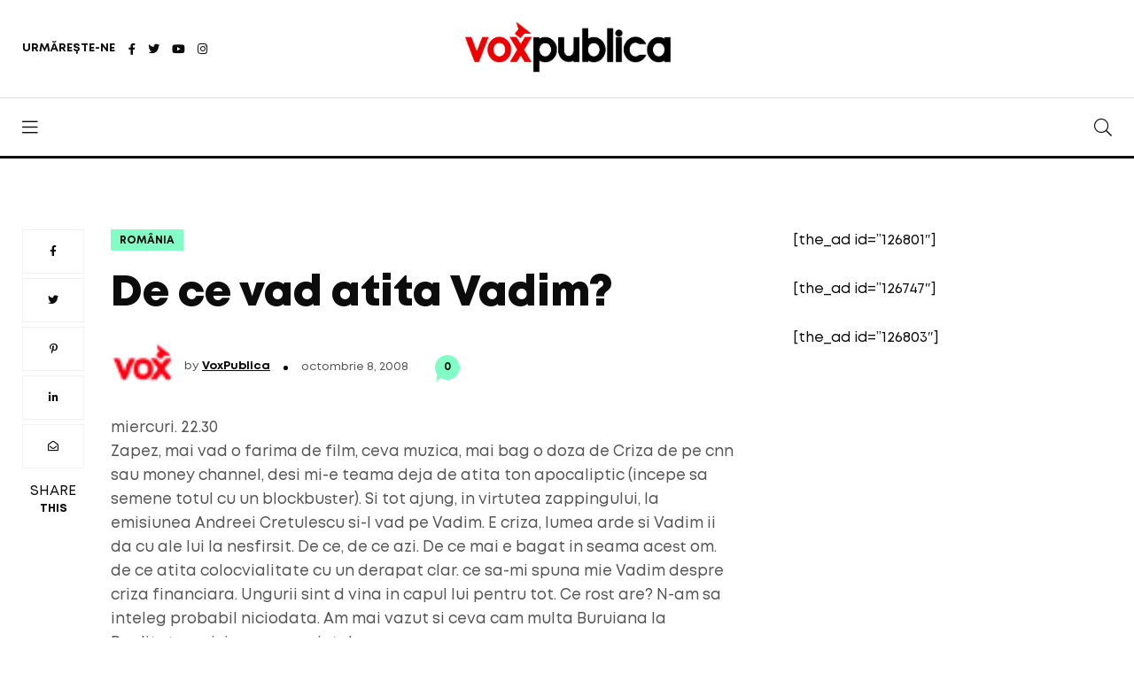

--- FILE ---
content_type: text/html; charset=UTF-8
request_url: https://voxpublica.ro/de-ce-vad-atita-vadim/
body_size: 10681
content:
<!doctype html>
<html lang="ro-RO">
<head>
<meta charset="UTF-8">
<meta name="viewport" content="width=device-width, initial-scale=1">
<link rel="profile" href="https://gmpg.org/xfn/11">
<title>De ce vad atita Vadim? &#8211; VoxPublica</title>
<meta name='robots' content='max-image-preview:large' />
<link rel="alternate" type="application/rss+xml" title="VoxPublica &raquo; Flux" href="https://voxpublica.ro/feed/" />
<link rel="alternate" type="application/rss+xml" title="VoxPublica &raquo; Flux comentarii" href="https://voxpublica.ro/comments/feed/" />
<link rel="alternate" type="application/rss+xml" title="Flux comentarii VoxPublica &raquo; De ce vad atita Vadim?" href="https://voxpublica.ro/de-ce-vad-atita-vadim/feed/" />
<script>
window._wpemojiSettings = {"baseUrl":"https:\/\/s.w.org\/images\/core\/emoji\/14.0.0\/72x72\/","ext":".png","svgUrl":"https:\/\/s.w.org\/images\/core\/emoji\/14.0.0\/svg\/","svgExt":".svg","source":{"concatemoji":"https:\/\/voxpublica.ro\/wp-includes\/js\/wp-emoji-release.min.js?ver=6.3.1"}};
/*! This file is auto-generated */
!function(i,n){var o,s,e;function c(e){try{var t={supportTests:e,timestamp:(new Date).valueOf()};sessionStorage.setItem(o,JSON.stringify(t))}catch(e){}}function p(e,t,n){e.clearRect(0,0,e.canvas.width,e.canvas.height),e.fillText(t,0,0);var t=new Uint32Array(e.getImageData(0,0,e.canvas.width,e.canvas.height).data),r=(e.clearRect(0,0,e.canvas.width,e.canvas.height),e.fillText(n,0,0),new Uint32Array(e.getImageData(0,0,e.canvas.width,e.canvas.height).data));return t.every(function(e,t){return e===r[t]})}function u(e,t,n){switch(t){case"flag":return n(e,"\ud83c\udff3\ufe0f\u200d\u26a7\ufe0f","\ud83c\udff3\ufe0f\u200b\u26a7\ufe0f")?!1:!n(e,"\ud83c\uddfa\ud83c\uddf3","\ud83c\uddfa\u200b\ud83c\uddf3")&&!n(e,"\ud83c\udff4\udb40\udc67\udb40\udc62\udb40\udc65\udb40\udc6e\udb40\udc67\udb40\udc7f","\ud83c\udff4\u200b\udb40\udc67\u200b\udb40\udc62\u200b\udb40\udc65\u200b\udb40\udc6e\u200b\udb40\udc67\u200b\udb40\udc7f");case"emoji":return!n(e,"\ud83e\udef1\ud83c\udffb\u200d\ud83e\udef2\ud83c\udfff","\ud83e\udef1\ud83c\udffb\u200b\ud83e\udef2\ud83c\udfff")}return!1}function f(e,t,n){var r="undefined"!=typeof WorkerGlobalScope&&self instanceof WorkerGlobalScope?new OffscreenCanvas(300,150):i.createElement("canvas"),a=r.getContext("2d",{willReadFrequently:!0}),o=(a.textBaseline="top",a.font="600 32px Arial",{});return e.forEach(function(e){o[e]=t(a,e,n)}),o}function t(e){var t=i.createElement("script");t.src=e,t.defer=!0,i.head.appendChild(t)}"undefined"!=typeof Promise&&(o="wpEmojiSettingsSupports",s=["flag","emoji"],n.supports={everything:!0,everythingExceptFlag:!0},e=new Promise(function(e){i.addEventListener("DOMContentLoaded",e,{once:!0})}),new Promise(function(t){var n=function(){try{var e=JSON.parse(sessionStorage.getItem(o));if("object"==typeof e&&"number"==typeof e.timestamp&&(new Date).valueOf()<e.timestamp+604800&&"object"==typeof e.supportTests)return e.supportTests}catch(e){}return null}();if(!n){if("undefined"!=typeof Worker&&"undefined"!=typeof OffscreenCanvas&&"undefined"!=typeof URL&&URL.createObjectURL&&"undefined"!=typeof Blob)try{var e="postMessage("+f.toString()+"("+[JSON.stringify(s),u.toString(),p.toString()].join(",")+"));",r=new Blob([e],{type:"text/javascript"}),a=new Worker(URL.createObjectURL(r),{name:"wpTestEmojiSupports"});return void(a.onmessage=function(e){c(n=e.data),a.terminate(),t(n)})}catch(e){}c(n=f(s,u,p))}t(n)}).then(function(e){for(var t in e)n.supports[t]=e[t],n.supports.everything=n.supports.everything&&n.supports[t],"flag"!==t&&(n.supports.everythingExceptFlag=n.supports.everythingExceptFlag&&n.supports[t]);n.supports.everythingExceptFlag=n.supports.everythingExceptFlag&&!n.supports.flag,n.DOMReady=!1,n.readyCallback=function(){n.DOMReady=!0}}).then(function(){return e}).then(function(){var e;n.supports.everything||(n.readyCallback(),(e=n.source||{}).concatemoji?t(e.concatemoji):e.wpemoji&&e.twemoji&&(t(e.twemoji),t(e.wpemoji)))}))}((window,document),window._wpemojiSettings);
</script>
<style>
img.wp-smiley,
img.emoji {
	display: inline !important;
	border: none !important;
	box-shadow: none !important;
	height: 1em !important;
	width: 1em !important;
	margin: 0 0.07em !important;
	vertical-align: -0.1em !important;
	background: none !important;
	padding: 0 !important;
}
</style>
	<link rel='stylesheet' id='wp-block-library-css' href='https://voxpublica.ro/wp-includes/css/dist/block-library/style.min.css?ver=6.3.1' media='all' />
<style id='classic-theme-styles-inline-css'>
/*! This file is auto-generated */
.wp-block-button__link{color:#fff;background-color:#32373c;border-radius:9999px;box-shadow:none;text-decoration:none;padding:calc(.667em + 2px) calc(1.333em + 2px);font-size:1.125em}.wp-block-file__button{background:#32373c;color:#fff;text-decoration:none}
</style>
<style id='global-styles-inline-css'>
body{--wp--preset--color--black: #000000;--wp--preset--color--cyan-bluish-gray: #abb8c3;--wp--preset--color--white: #ffffff;--wp--preset--color--pale-pink: #f78da7;--wp--preset--color--vivid-red: #cf2e2e;--wp--preset--color--luminous-vivid-orange: #ff6900;--wp--preset--color--luminous-vivid-amber: #fcb900;--wp--preset--color--light-green-cyan: #7bdcb5;--wp--preset--color--vivid-green-cyan: #00d084;--wp--preset--color--pale-cyan-blue: #8ed1fc;--wp--preset--color--vivid-cyan-blue: #0693e3;--wp--preset--color--vivid-purple: #9b51e0;--wp--preset--gradient--vivid-cyan-blue-to-vivid-purple: linear-gradient(135deg,rgba(6,147,227,1) 0%,rgb(155,81,224) 100%);--wp--preset--gradient--light-green-cyan-to-vivid-green-cyan: linear-gradient(135deg,rgb(122,220,180) 0%,rgb(0,208,130) 100%);--wp--preset--gradient--luminous-vivid-amber-to-luminous-vivid-orange: linear-gradient(135deg,rgba(252,185,0,1) 0%,rgba(255,105,0,1) 100%);--wp--preset--gradient--luminous-vivid-orange-to-vivid-red: linear-gradient(135deg,rgba(255,105,0,1) 0%,rgb(207,46,46) 100%);--wp--preset--gradient--very-light-gray-to-cyan-bluish-gray: linear-gradient(135deg,rgb(238,238,238) 0%,rgb(169,184,195) 100%);--wp--preset--gradient--cool-to-warm-spectrum: linear-gradient(135deg,rgb(74,234,220) 0%,rgb(151,120,209) 20%,rgb(207,42,186) 40%,rgb(238,44,130) 60%,rgb(251,105,98) 80%,rgb(254,248,76) 100%);--wp--preset--gradient--blush-light-purple: linear-gradient(135deg,rgb(255,206,236) 0%,rgb(152,150,240) 100%);--wp--preset--gradient--blush-bordeaux: linear-gradient(135deg,rgb(254,205,165) 0%,rgb(254,45,45) 50%,rgb(107,0,62) 100%);--wp--preset--gradient--luminous-dusk: linear-gradient(135deg,rgb(255,203,112) 0%,rgb(199,81,192) 50%,rgb(65,88,208) 100%);--wp--preset--gradient--pale-ocean: linear-gradient(135deg,rgb(255,245,203) 0%,rgb(182,227,212) 50%,rgb(51,167,181) 100%);--wp--preset--gradient--electric-grass: linear-gradient(135deg,rgb(202,248,128) 0%,rgb(113,206,126) 100%);--wp--preset--gradient--midnight: linear-gradient(135deg,rgb(2,3,129) 0%,rgb(40,116,252) 100%);--wp--preset--font-size--small: 13px;--wp--preset--font-size--medium: 20px;--wp--preset--font-size--large: 36px;--wp--preset--font-size--x-large: 42px;--wp--preset--spacing--20: 0.44rem;--wp--preset--spacing--30: 0.67rem;--wp--preset--spacing--40: 1rem;--wp--preset--spacing--50: 1.5rem;--wp--preset--spacing--60: 2.25rem;--wp--preset--spacing--70: 3.38rem;--wp--preset--spacing--80: 5.06rem;--wp--preset--shadow--natural: 6px 6px 9px rgba(0, 0, 0, 0.2);--wp--preset--shadow--deep: 12px 12px 50px rgba(0, 0, 0, 0.4);--wp--preset--shadow--sharp: 6px 6px 0px rgba(0, 0, 0, 0.2);--wp--preset--shadow--outlined: 6px 6px 0px -3px rgba(255, 255, 255, 1), 6px 6px rgba(0, 0, 0, 1);--wp--preset--shadow--crisp: 6px 6px 0px rgba(0, 0, 0, 1);}:where(.is-layout-flex){gap: 0.5em;}:where(.is-layout-grid){gap: 0.5em;}body .is-layout-flow > .alignleft{float: left;margin-inline-start: 0;margin-inline-end: 2em;}body .is-layout-flow > .alignright{float: right;margin-inline-start: 2em;margin-inline-end: 0;}body .is-layout-flow > .aligncenter{margin-left: auto !important;margin-right: auto !important;}body .is-layout-constrained > .alignleft{float: left;margin-inline-start: 0;margin-inline-end: 2em;}body .is-layout-constrained > .alignright{float: right;margin-inline-start: 2em;margin-inline-end: 0;}body .is-layout-constrained > .aligncenter{margin-left: auto !important;margin-right: auto !important;}body .is-layout-constrained > :where(:not(.alignleft):not(.alignright):not(.alignfull)){max-width: var(--wp--style--global--content-size);margin-left: auto !important;margin-right: auto !important;}body .is-layout-constrained > .alignwide{max-width: var(--wp--style--global--wide-size);}body .is-layout-flex{display: flex;}body .is-layout-flex{flex-wrap: wrap;align-items: center;}body .is-layout-flex > *{margin: 0;}body .is-layout-grid{display: grid;}body .is-layout-grid > *{margin: 0;}:where(.wp-block-columns.is-layout-flex){gap: 2em;}:where(.wp-block-columns.is-layout-grid){gap: 2em;}:where(.wp-block-post-template.is-layout-flex){gap: 1.25em;}:where(.wp-block-post-template.is-layout-grid){gap: 1.25em;}.has-black-color{color: var(--wp--preset--color--black) !important;}.has-cyan-bluish-gray-color{color: var(--wp--preset--color--cyan-bluish-gray) !important;}.has-white-color{color: var(--wp--preset--color--white) !important;}.has-pale-pink-color{color: var(--wp--preset--color--pale-pink) !important;}.has-vivid-red-color{color: var(--wp--preset--color--vivid-red) !important;}.has-luminous-vivid-orange-color{color: var(--wp--preset--color--luminous-vivid-orange) !important;}.has-luminous-vivid-amber-color{color: var(--wp--preset--color--luminous-vivid-amber) !important;}.has-light-green-cyan-color{color: var(--wp--preset--color--light-green-cyan) !important;}.has-vivid-green-cyan-color{color: var(--wp--preset--color--vivid-green-cyan) !important;}.has-pale-cyan-blue-color{color: var(--wp--preset--color--pale-cyan-blue) !important;}.has-vivid-cyan-blue-color{color: var(--wp--preset--color--vivid-cyan-blue) !important;}.has-vivid-purple-color{color: var(--wp--preset--color--vivid-purple) !important;}.has-black-background-color{background-color: var(--wp--preset--color--black) !important;}.has-cyan-bluish-gray-background-color{background-color: var(--wp--preset--color--cyan-bluish-gray) !important;}.has-white-background-color{background-color: var(--wp--preset--color--white) !important;}.has-pale-pink-background-color{background-color: var(--wp--preset--color--pale-pink) !important;}.has-vivid-red-background-color{background-color: var(--wp--preset--color--vivid-red) !important;}.has-luminous-vivid-orange-background-color{background-color: var(--wp--preset--color--luminous-vivid-orange) !important;}.has-luminous-vivid-amber-background-color{background-color: var(--wp--preset--color--luminous-vivid-amber) !important;}.has-light-green-cyan-background-color{background-color: var(--wp--preset--color--light-green-cyan) !important;}.has-vivid-green-cyan-background-color{background-color: var(--wp--preset--color--vivid-green-cyan) !important;}.has-pale-cyan-blue-background-color{background-color: var(--wp--preset--color--pale-cyan-blue) !important;}.has-vivid-cyan-blue-background-color{background-color: var(--wp--preset--color--vivid-cyan-blue) !important;}.has-vivid-purple-background-color{background-color: var(--wp--preset--color--vivid-purple) !important;}.has-black-border-color{border-color: var(--wp--preset--color--black) !important;}.has-cyan-bluish-gray-border-color{border-color: var(--wp--preset--color--cyan-bluish-gray) !important;}.has-white-border-color{border-color: var(--wp--preset--color--white) !important;}.has-pale-pink-border-color{border-color: var(--wp--preset--color--pale-pink) !important;}.has-vivid-red-border-color{border-color: var(--wp--preset--color--vivid-red) !important;}.has-luminous-vivid-orange-border-color{border-color: var(--wp--preset--color--luminous-vivid-orange) !important;}.has-luminous-vivid-amber-border-color{border-color: var(--wp--preset--color--luminous-vivid-amber) !important;}.has-light-green-cyan-border-color{border-color: var(--wp--preset--color--light-green-cyan) !important;}.has-vivid-green-cyan-border-color{border-color: var(--wp--preset--color--vivid-green-cyan) !important;}.has-pale-cyan-blue-border-color{border-color: var(--wp--preset--color--pale-cyan-blue) !important;}.has-vivid-cyan-blue-border-color{border-color: var(--wp--preset--color--vivid-cyan-blue) !important;}.has-vivid-purple-border-color{border-color: var(--wp--preset--color--vivid-purple) !important;}.has-vivid-cyan-blue-to-vivid-purple-gradient-background{background: var(--wp--preset--gradient--vivid-cyan-blue-to-vivid-purple) !important;}.has-light-green-cyan-to-vivid-green-cyan-gradient-background{background: var(--wp--preset--gradient--light-green-cyan-to-vivid-green-cyan) !important;}.has-luminous-vivid-amber-to-luminous-vivid-orange-gradient-background{background: var(--wp--preset--gradient--luminous-vivid-amber-to-luminous-vivid-orange) !important;}.has-luminous-vivid-orange-to-vivid-red-gradient-background{background: var(--wp--preset--gradient--luminous-vivid-orange-to-vivid-red) !important;}.has-very-light-gray-to-cyan-bluish-gray-gradient-background{background: var(--wp--preset--gradient--very-light-gray-to-cyan-bluish-gray) !important;}.has-cool-to-warm-spectrum-gradient-background{background: var(--wp--preset--gradient--cool-to-warm-spectrum) !important;}.has-blush-light-purple-gradient-background{background: var(--wp--preset--gradient--blush-light-purple) !important;}.has-blush-bordeaux-gradient-background{background: var(--wp--preset--gradient--blush-bordeaux) !important;}.has-luminous-dusk-gradient-background{background: var(--wp--preset--gradient--luminous-dusk) !important;}.has-pale-ocean-gradient-background{background: var(--wp--preset--gradient--pale-ocean) !important;}.has-electric-grass-gradient-background{background: var(--wp--preset--gradient--electric-grass) !important;}.has-midnight-gradient-background{background: var(--wp--preset--gradient--midnight) !important;}.has-small-font-size{font-size: var(--wp--preset--font-size--small) !important;}.has-medium-font-size{font-size: var(--wp--preset--font-size--medium) !important;}.has-large-font-size{font-size: var(--wp--preset--font-size--large) !important;}.has-x-large-font-size{font-size: var(--wp--preset--font-size--x-large) !important;}
.wp-block-navigation a:where(:not(.wp-element-button)){color: inherit;}
:where(.wp-block-post-template.is-layout-flex){gap: 1.25em;}:where(.wp-block-post-template.is-layout-grid){gap: 1.25em;}
:where(.wp-block-columns.is-layout-flex){gap: 2em;}:where(.wp-block-columns.is-layout-grid){gap: 2em;}
.wp-block-pullquote{font-size: 1.5em;line-height: 1.6;}
</style>
<link rel='stylesheet' id='serve-images-from-cdn-css' href='https://voxpublica.ro/wp-content/plugins/serve-images-from-cdn/public/css/serve-images-from-cdn-public.css?ver=1.0.1' media='all' />
<link rel='stylesheet' id='ppress-frontend-css' href='https://voxpublica.ro/wp-content/plugins/wp-user-avatar/assets/css/frontend.min.css?ver=4.13.3' media='all' />
<link rel='stylesheet' id='ppress-flatpickr-css' href='https://voxpublica.ro/wp-content/plugins/wp-user-avatar/assets/flatpickr/flatpickr.min.css?ver=4.13.3' media='all' />
<link rel='stylesheet' id='ppress-select2-css' href='https://voxpublica.ro/wp-content/plugins/wp-user-avatar/assets/select2/select2.min.css?ver=6.3.1' media='all' />
<link rel='stylesheet' id='wordpress-popular-posts-css-css' href='https://voxpublica.ro/wp-content/plugins/wordpress-popular-posts/assets/css/wpp.css?ver=6.3.2' media='all' />
<link rel='stylesheet' id='fontawesome-css' href='https://voxpublica.ro/wp-content/themes/aqum/css/fontawesome.min.css?ver=6.3.1' media='all' />
<link rel='stylesheet' id='swiper-css' href='https://voxpublica.ro/wp-content/themes/aqum/css/swiper.min.css?ver=6.3.1' media='all' />
<link rel='stylesheet' id='bootstrap-css' href='https://voxpublica.ro/wp-content/themes/aqum/css/bootstrap.min.css?ver=6.3.1' media='all' />
<link rel='stylesheet' id='aqum-main-style-css' href='https://voxpublica.ro/wp-content/themes/aqum/css/style.css?ver=6.3.1' media='all' />
<link rel='stylesheet' id='aqum-stylesheet-css' href='https://voxpublica.ro/wp-content/themes/aqum/style.css?ver=6.3.1' media='all' />
<style id='aqum-stylesheet-inline-css'>

	  
	  input[type='submit'], 
				input[type='button'], 
				button[type='button'], 
				button[type='submit'],
				body[data-theme='dark'] .pagination .page-item.active .page-link,
				.custom-control-input:checked ~ .custom-control-label::before,
				.pagination .page-item.active .page-link,
				.sticky-navbar .site-menu ul li a:after,
				.sticky-navbar .site-menu ul li a:hover:before,
				.navbar .site-menu ul li a:after,
				.navbar .site-menu ul li a:hover:before,
				.single-header .post-categories li a,
				.single-header .bookmark:hover,
				.blog-post.sticky:before,
				.blog-post .post-categories a,
				.blog-post .post-link:before,
				.post-like .pp_like .fas,
				.colorado .post-content .metas .comments,
				.utah .post-content .metas .comments,
				.california .side-share ul li a:hover,
				.california .post-content .metas .comments,
				.authors li figure a,
				.post-navigation span,
				.contact-box figure,
				.contact-box i,
				.blog-post .post-content .wp-block-button__link,
				.blog-post .post-content .wp-block-tag-cloud a:hover,
				.post-comment .comment-list .comment .comment-content .comment-reply-link:hover,
				.widget .utw .ui-tabs .ui-tabs-nav li.ui-tabs-active a
				{
					background-color: #81fdc5 !important;
				}
				
				body[data-theme='dark'] .author-info-box .content ul li a:hover,
				body[data-theme='dark'] .author-box .content .social li a:hover,
				.sticky-navbar .site-menu ul li ul li a:hover,
				.sticky-navbar .site-menu ul li ul li a:focus,
				.navbar .site-menu ul li ul li a:hover,
				.navbar .site-menu ul li ul li a:focus,
				.post-like .pp_like .fas,
				.chicago .post-content .post-title a:hover,
				.arizona .post-content .post-title a:hover,
				.colorado .post-content .post-title a:hover,
				.indiana .post-content .post-title a:hover,
				.footer .footer-menu li a:hover,
				.footer .footer-social li a:hover
				
				{
				  color: #81fdc5 !important;
				}
				
				body[data-theme='dark'] .california .post-content blockquote,
				.custom-control-input:checked ~ .custom-control-label::before,
				.blog-post .post-content .wp-block-button.is-style-outline .wp-block-button__link
				{
				  border-color: #81fdc5 !important;
				}
				
				.colorado .post-content .metas .comments:after,
				.utah .post-content .metas .comments:after,
				.california .post-content .metas .comments:after
				
				{
				  border-color: #81fdc5 transparent transparent transparent !important;
				}
				
				body[data-theme='dark'] .scrollup svg.progress-circle path 
				{
				  stroke: #81fdc5 !important;
				}
			
</style>
<link rel='stylesheet' id='utw-ui-css' href='https://voxpublica.ro/wp-content/plugins/ultimate-tabbed-widgets/theme/jquery-ui.css?ver=1.0' media='all' />
<script src='https://voxpublica.ro/wp-includes/js/jquery/jquery.min.js?ver=3.7.0' id='jquery-core-js'></script>
<script src='https://voxpublica.ro/wp-includes/js/jquery/jquery-migrate.min.js?ver=3.4.1' id='jquery-migrate-js'></script>
<script src='https://voxpublica.ro/wp-content/plugins/serve-images-from-cdn/public/js/serve-images-from-cdn-public.js?ver=1.0.1' id='serve-images-from-cdn-js'></script>
<script src='https://voxpublica.ro/wp-content/plugins/wp-user-avatar/assets/flatpickr/flatpickr.min.js?ver=4.13.3' id='ppress-flatpickr-js'></script>
<script src='https://voxpublica.ro/wp-content/plugins/wp-user-avatar/assets/select2/select2.min.js?ver=4.13.3' id='ppress-select2-js'></script>
<script id="wpp-json" type="application/json">
{"sampling_active":0,"sampling_rate":100,"ajax_url":"https:\/\/voxpublica.ro\/wp-json\/wordpress-popular-posts\/v1\/popular-posts","api_url":"https:\/\/voxpublica.ro\/wp-json\/wordpress-popular-posts","ID":3256,"token":"8e4cf12a34","lang":0,"debug":0}
</script>
<script src='https://voxpublica.ro/wp-content/plugins/wordpress-popular-posts/assets/js/wpp.min.js?ver=6.3.2' id='wpp-js-js'></script>
<script src='https://voxpublica.ro/wp-content/themes/aqum/js/comments.js?ver=6.3.1' id='comments-js'></script>
<link rel="https://api.w.org/" href="https://voxpublica.ro/wp-json/" /><link rel="alternate" type="application/json" href="https://voxpublica.ro/wp-json/wp/v2/posts/3256" /><link rel="EditURI" type="application/rsd+xml" title="RSD" href="https://voxpublica.ro/xmlrpc.php?rsd" />
<link rel="canonical" href="https://voxpublica.ro/de-ce-vad-atita-vadim/" />
<link rel='shortlink' href='https://voxpublica.ro/?p=3256' />
<link rel="alternate" type="application/json+oembed" href="https://voxpublica.ro/wp-json/oembed/1.0/embed?url=https%3A%2F%2Fvoxpublica.ro%2Fde-ce-vad-atita-vadim%2F" />
<link rel="alternate" type="text/xml+oembed" href="https://voxpublica.ro/wp-json/oembed/1.0/embed?url=https%3A%2F%2Fvoxpublica.ro%2Fde-ce-vad-atita-vadim%2F&#038;format=xml" />
            <style id="wpp-loading-animation-styles">@-webkit-keyframes bgslide{from{background-position-x:0}to{background-position-x:-200%}}@keyframes bgslide{from{background-position-x:0}to{background-position-x:-200%}}.wpp-widget-placeholder,.wpp-widget-block-placeholder,.wpp-shortcode-placeholder{margin:0 auto;width:60px;height:3px;background:#dd3737;background:linear-gradient(90deg,#dd3737 0%,#571313 10%,#dd3737 100%);background-size:200% auto;border-radius:3px;-webkit-animation:bgslide 1s infinite linear;animation:bgslide 1s infinite linear}</style>
            <link rel="pingback" href="https://voxpublica.ro/xmlrpc.php"><meta name="generator" content="Powered by WPBakery Page Builder - drag and drop page builder for WordPress."/>
		<style id="wp-custom-css">
			.header .container .logo a img {
	height: 70px !important;
}

.read-time {
	display: none !important;
}

.author-info-box {
	display: none !important;
}

.saboxplugin-wrap .saboxplugin-authorname a {
	font-weight: bold !important;
}

.only-desktop {
	margin-bottom: 0!important;
}

@media (max-width:480px)
{
	.only-desktop {
		display: none!important;
	}
}

@media (min-width:1025px)
{
	.only-mobile {
		display: none;
	}	
}

.pracents_of_the_poll {
	background-color: #f58080 !important;
}

.div_only_answer {
	padding-left: 20px !important;
}

.poll_question {
    text-align: center;
}		</style>
		<noscript><style> .wpb_animate_when_almost_visible { opacity: 1; }</style></noscript></head>
<body class="post-template-default single single-post postid-3256 single-format-standard td-standard-pack wpb-js-composer js-comp-ver-6.9.0 vc_responsive">
<nav class="sticky-navbar">
  <div class="logo"> <a href="/"><img src="//locale.realitatea.net/2021/03/VoxPublica-02.png" alt="VoxPublica"></a> </div>
  <!-- end logo -->
  <div class="site-menu">
    <div class="menu-horizontal"><ul>
<li itemscope="itemscope" itemtype="https://www.schema.org/SiteNavigationElement" id="menu-item-252" class="menu-item-252 nav-item"><a href="#" class="nav-link"></a><i></i></li>
<li itemscope="itemscope" itemtype="https://www.schema.org/SiteNavigationElement" id="menu-item-256" class="menu-item-256 nav-item"><a href="#" class="nav-link"></a><i></i></li>
<li itemscope="itemscope" itemtype="https://www.schema.org/SiteNavigationElement" id="menu-item-11" class="menu-item-11 nav-item"><a href="#" class="nav-link"></a><i></i></li>
<li itemscope="itemscope" itemtype="https://www.schema.org/SiteNavigationElement" id="menu-item-113" class="menu-item-113 nav-item"><a href="#" class="nav-link"></a><i></i></li>
<li itemscope="itemscope" itemtype="https://www.schema.org/SiteNavigationElement" id="menu-item-125947" class="menu-item-125947 nav-item"><a href="#" class="nav-link"></a><i></i></li>
<li itemscope="itemscope" itemtype="https://www.schema.org/SiteNavigationElement" id="menu-item-254" class="menu-item-254 nav-item"><a href="#" class="nav-link"></a><i></i></li>
<li itemscope="itemscope" itemtype="https://www.schema.org/SiteNavigationElement" id="menu-item-3" class="menu-item-3 nav-item"><a href="#" class="nav-link"></a><i></i></li>
<li itemscope="itemscope" itemtype="https://www.schema.org/SiteNavigationElement" id="menu-item-8" class="menu-item-8 nav-item"><a href="#" class="nav-link"></a><i></i></li>
</ul></div>
  </div>
  <!-- end site-menu -->
  <div class="search-button"> <i class="fal fa-search"></i> </div>
  <!--end search-button --> 
</nav>
<!--end sticky-navbar -->
<div class="scrollup">
  <svg class="progress-circle" width="100%" height="100%" viewBox="-2 -2 104 104">
    <path d="M50,1 a49,49 0 0,1 0,98 a49,49 0 0,1 0,-98"></path>
  </svg>
</div>
<div class="search-box">
<div class="close-button"><i class="fal fa-times"></i></div>
<!-- end close-button -->
<div class="container">
<form action="https://voxpublica.ro/">
<input type="search" placeholder="Type here to find" value="" name="s" id="s">
	</form>
<h6>Popular Searches</h6>
<ul>
    <li><a href="https://voxpublica.ro/tag/presa/" title="presa">presa</a></li>
    <li><a href="https://voxpublica.ro/tag/news/" title="news">news</a></li>
    <li><a href="https://voxpublica.ro/tag/lumea/" title="lumea">lumea</a></li>
    </ul>
</div>
<!-- end container -->
</div>
<!-- end search-box -->

<aside class="side-widget">
  <div class="close-button"><i class="fal fa-times"></i></div>
  <!-- end close-button -->
  <figure class="logo"><img src="//locale.realitatea.net/2021/03/VoxPublica-1.png" alt="VoxPublica"> </figure>
  <div class="inner">
    <div class="site-menu">
      <div class="menu-horizontal"><ul>
<li itemscope="itemscope" itemtype="https://www.schema.org/SiteNavigationElement" class="menu-item-252 nav-item"><a href="#" class="nav-link"></a><i></i></li>
<li itemscope="itemscope" itemtype="https://www.schema.org/SiteNavigationElement" class="menu-item-256 nav-item"><a href="#" class="nav-link"></a><i></i></li>
<li itemscope="itemscope" itemtype="https://www.schema.org/SiteNavigationElement" class="menu-item-11 nav-item"><a href="#" class="nav-link"></a><i></i></li>
<li itemscope="itemscope" itemtype="https://www.schema.org/SiteNavigationElement" class="menu-item-113 nav-item"><a href="#" class="nav-link"></a><i></i></li>
<li itemscope="itemscope" itemtype="https://www.schema.org/SiteNavigationElement" class="menu-item-125947 nav-item"><a href="#" class="nav-link"></a><i></i></li>
<li itemscope="itemscope" itemtype="https://www.schema.org/SiteNavigationElement" class="menu-item-254 nav-item"><a href="#" class="nav-link"></a><i></i></li>
<li itemscope="itemscope" itemtype="https://www.schema.org/SiteNavigationElement" class="menu-item-3 nav-item"><a href="#" class="nav-link"></a><i></i></li>
<li itemscope="itemscope" itemtype="https://www.schema.org/SiteNavigationElement" class="menu-item-8 nav-item"><a href="#" class="nav-link"></a><i></i></li>
</ul></div>
    </div>
    <!-- end site-menu -->
    
      </div>
  <!-- end inner --> 
</aside>
<!-- end side-widget -->

<header class="header">
  <div class="container">
    <div class="left-side">
            <div class="social-media">
        <div class="label"> URMĂREȘTE-NE</div>
        <!-- end label -->
                <ul>
                    <li> <a href="https://www.facebook.com/voxpublica" title="fab fa-facebook-f" target="_blank" rel="noreferrer" data-text="fab fa-facebook-f"> <i class="fab fa-facebook-f"></i> </a> </li>
                    <li> <a href="https://twitter.com/realitatea" title="fab fa-twitter" target="_blank" rel="noreferrer" data-text="fab fa-twitter"> <i class="fab fa-twitter"></i> </a> </li>
                    <li> <a href="https://www.youtube.com/channel/UCO4RZJR_9WZmS-qRA3tMMTg" title="fab fa-youtube" target="_blank" rel="noreferrer" data-text="fab fa-youtube"> <i class="fab fa-youtube"></i> </a> </li>
                    <li> <a href="https://www.instagram.com/realitateaplustv/" title="fab fa-instagram" target="_blank" rel="noreferrer" data-text="fab fa-instagram"> <i class="fab fa-instagram"></i> </a> </li>
                  </ul>
		         </div>
      <!-- end social-media -->
          </div>
    <!-- end left-side -->
    <div class="logo"><a href="https://voxpublica.ro/"> <img src="//locale.realitatea.net/2021/03/VoxPublica-1.png" alt="VoxPublica" class="logo-light"> <img src="//locale.realitatea.net/2021/03/VoxPublica-02.png" alt="VoxPublica" class="logo-dark"> </a></div>
    <div class="right-side">
                </div>
    <!-- end right-side --> 
  </div>
  <!-- end container --> 
</header>
<!-- end header -->

<nav class="navbar">
  <div class="container">
    <div class="hamburger-menu"> <i class="fal fa-bars"></i> </div>
    <!-- end hamburger-menu -->
    <div class="logo"> <a href="/"> <img src="//locale.realitatea.net/2021/03/VoxPublica-1.png" alt="VoxPublica" class="logo-light"> <img src="//locale.realitatea.net/2021/03/VoxPublica-02.png" alt="VoxPublica" class="logo-dark"> </a> </div>
    <!-- end logo -->
    
    <div class="site-menu">
      <div class="menu-horizontal"><ul>
<li itemscope="itemscope" itemtype="https://www.schema.org/SiteNavigationElement" class="menu-item-252 nav-item"><a href="#" class="nav-link"></a><i></i></li>
<li itemscope="itemscope" itemtype="https://www.schema.org/SiteNavigationElement" class="menu-item-256 nav-item"><a href="#" class="nav-link"></a><i></i></li>
<li itemscope="itemscope" itemtype="https://www.schema.org/SiteNavigationElement" class="menu-item-11 nav-item"><a href="#" class="nav-link"></a><i></i></li>
<li itemscope="itemscope" itemtype="https://www.schema.org/SiteNavigationElement" class="menu-item-113 nav-item"><a href="#" class="nav-link"></a><i></i></li>
<li itemscope="itemscope" itemtype="https://www.schema.org/SiteNavigationElement" class="menu-item-125947 nav-item"><a href="#" class="nav-link"></a><i></i></li>
<li itemscope="itemscope" itemtype="https://www.schema.org/SiteNavigationElement" class="menu-item-254 nav-item"><a href="#" class="nav-link"></a><i></i></li>
<li itemscope="itemscope" itemtype="https://www.schema.org/SiteNavigationElement" class="menu-item-3 nav-item"><a href="#" class="nav-link"></a><i></i></li>
<li itemscope="itemscope" itemtype="https://www.schema.org/SiteNavigationElement" class="menu-item-8 nav-item"><a href="#" class="nav-link"></a><i></i></li>
</ul></div>
    </div>
    <!-- end site-menu -->
    <div class="search-button"> <i class="fal fa-search"></i> </div>
    <!-- end search-button --> 
  </div>
  <!-- end container --> 
</nav>
<!-- end navbar -->
<section class="content-section">
  <div class="container">
    <div class="row justify-content-center">
      <div class="col-lg-8">
        <div id="post-3256" class="blog-post california">
                             <div class="side-share">
            <ul>
              <li> <a href="https://www.facebook.com/sharer/sharer.php?u=https://voxpublica.ro/de-ce-vad-atita-vadim/" target="_blank"><i class="fab fa-facebook-f"></i></a> </li>
              <li><a href="https://twitter.com/intent/tweet?url=https://voxpublica.ro/de-ce-vad-atita-vadim/" target="_blank"><i class="fab fa-twitter"></i></a></li>
              <li><a href="
				  https://pinterest.com/pin/create/bookmarklet/?url=https://voxpublica.ro/de-ce-vad-atita-vadim/&description=De ce vad atita Vadim?"><i class="fab fa-pinterest-p"></i></a></li>
              <li> <a href="https://www.linkedin.com/shareArticle?mini=true&url=https://voxpublica.ro/de-ce-vad-atita-vadim/&title=De ce vad atita Vadim?"><i class="fab fa-linkedin-in"></i></a></li>
              <li><a href="/cdn-cgi/l/email-protection#[base64]"> <i class="far fa-envelope-open"></i></a> </li>
            </ul>
            <div class="share-this">SHARE <small>THIS</small> </div>
          </div>
          <!-- end side-share -->
          
          <div class="post-content">
	  	 <ul class="post-categories">
	<li><a href="https://voxpublica.ro/category/romania/" rel="category tag">ROMÂNIA</a></li></ul>	<h3 class="post-title">
    De ce vad atita Vadim?  </h3>
	
	
  <div class="metas">
    <div class="author"><figure><img src="//locale.realitatea.net/2021/03/Favicon_VoxPublica_V2_32x32px.png" alt="VoxPublica"></figure>  by  <a href="https://voxpublica.ro/author/voxpublica/">VoxPublica</a></div>    <div class="dot"></div>
    <span class="date">octombrie 8, 2008</span> 
	
	  
	  <span class="comments">0</span>
	  
	
	</div>
  <!-- metas -->
  
    
  <p>miercuri. 22.30<br />
Zapez, mai vad o farima de film, ceva muzica, mai bag o doza de Criza de pe cnn sau money channel, desi mi-e teama deja de atita ton apocaliptic (incepe sa semene totul cu un blockbuster). Si tot ajung, in virtutea zappingului, la emisiunea Andreei Cretulescu si-l vad pe Vadim. E criza, lumea arde si Vadim ii da cu ale lui la nesfirsit. De ce, de ce azi. De ce mai e bagat in seama acest om. de ce atita colocvialitate cu un derapat clar. ce sa-mi spuna mie Vadim despre criza financiara. Ungurii sint d vina in capul lui pentru tot. Ce rost are? N-am sa inteleg probabil niciodata. Am mai vazut si ceva cam multa Buruiana la Realitatea. nici p-asta n-o inteleg.<br />
P.S. 23.30 Si uite ca mai dau o tura prin emisiunea maraton. Si Vadim ne atentioneaza ca vin israelitii si ne cumpara averile. Deci, ce ingredient e musai sa apara in niste vremuri fragile economic? Niste antisemitism, normal. Gata, imi pun un DVD. Nu ma mai uit.</p>
</div>




                  </div>
        <!-- end blog-post -->
                <div class="author-info-box">
          <figure> <img alt='' src='//locale.realitatea.net/2021/03/Favicon_VoxPublica_V2_32x32px.png' srcset='//locale.realitatea.net/2021/03/Favicon_VoxPublica_V2_32x32px.png 2x' class='avatar avatar-96 photo' height='96' width='96' loading='lazy' decoding='async'/> </figure>
          <div class="content">
            <h5>
              <a href="https://VoxPublica.ro" title="Vizitează site-ul web VoxPublica" rel="author external">VoxPublica</a>            </h5>
            <small>VoxPublica</small>
                      </div>
          <!-- end content --> 
        </div>
                <div class="post-comment" id="comments">
    <div class="comment-form">
    	<div id="respond" class="comment-respond">
		<h6 id="reply-title" class="comment-reply-title">Lasă un răspuns <small><a rel="nofollow" id="cancel-comment-reply-link" href="/de-ce-vad-atita-vadim/#respond" style="display:none;">Anulează răspunsul</a></small></h6><form action="https://voxpublica.ro/wp-comments-post.php" method="post" id="commentform" name="commentForm" onsubmit="return validateForm();" class="row" novalidate><div class="form-group"><p class="comment-notes"><span id="email-notes">Your email address will not be published.</span></p></div><div class="form-group"><label for="author"><span>Name</span></label> <input id="author" name="author" type="text" value="" size="30" aria-required='true' /><div id="field1" class="text-danger"></div></div>
<div class="form-group"><label for="email"><span>Email</span></label> <input id="email" name="email"type="text" value="" size="30" aria-required='true' /><div id="field2" class="text-danger"></div></div>

<p class="comment-form-cookies-consent"><input id="wp-comment-cookies-consent" name="wp-comment-cookies-consent" type="checkbox" value="yes" /> <label for="wp-comment-cookies-consent">Salvează-mi numele, emailul și site-ul web în acest navigator pentru data viitoare când o să comentez.</label></p>
<div class="form-group"><label for="comment"><span>Comment</span></label><textarea id="comment" name="comment" rows="3" aria-required="true"></textarea><div id="field3" class="text-danger"></div></div><div class="form-group"><button name="submit" type="submit" id="submit" class="">Post Comment</button> <input type='hidden' name='comment_post_ID' value='3256' id='comment_post_ID' />
<input type='hidden' name='comment_parent' id='comment_parent' value='0' />
</div></form>	</div><!-- #respond -->
	  </div>
  <!-- end comment-form --> 
</div>
<!-- end post-comment -->        
	<nav class="navigation post-navigation" aria-label="Articole">
		<h2 class="screen-reader-text">Navigare în articole</h2>
		<div class="nav-links"><div class="nav-previous"><a href="https://voxpublica.ro/4-opere/" rel="prev"><span>PREV POST</span> <div></div><h5>4 &quot;Opere&quot;</h5></a></div><div class="nav-next"><a href="https://voxpublica.ro/chiuariu/" rel="next"><span>NEXT POST</span> <div></div><h5>Chiuariu. ps. &quot;panaramele&quot; Parlamentului?</h5></a></div></div>
	</nav>      </div>
            <div class="col-lg-4">
        <aside class="sidebar widget-area sticky-top">
  <div id="text-4" class="widget widget_text">			<div class="textwidget"><p>[the_ad id=&#8221;126801&#8243;]</p>
</div>
		</div><div id="text-8" class="widget widget_text">			<div class="textwidget"><p>[the_ad id=&#8221;126747&#8243;]</p>
</div>
		</div><div id="text-7" class="widget widget_text">			<div class="textwidget"><p>[the_ad id=&#8221;126803&#8243;]</p>
</div>
		</div></aside>      </div>
      <!-- end col-4 -->
                  <div class="related-posts">
                <div class="row inner">
          <div class="col-12">
            <h2 class="section-title">CITEȘTE ȘI</h2>
          </div>
                    <div class="col-lg-4 col-md-6">
            <div id="post-140549" class="blog-post kansas post-140549 post type-post status-publish format-standard has-post-thumbnail hentry category-news category-romania tag-news tag-presa">
                            <figure class="post-image">
                <img width="390" height="268" src="//locale.realitatea.net/2025/09/80ef4e377c3e582c33dda9bdc267f5b6.webp" class="attachment-aqum_image_midi size-aqum_image_midi wp-post-image" alt="" decoding="async" loading="lazy" />              </figure>
                            <div class="post-content"> <ul class="post-categories">
	<li><a href="https://voxpublica.ro/category/news/" rel="category tag">NEWS</a></li>
	<li><a href="https://voxpublica.ro/category/romania/" rel="category tag">ROMÂNIA</a></li></ul>                <h3 class="post-title"><a href="https://voxpublica.ro/ce-pensie-are-traian-basescu/">
                  Ce pensie are Traian Băsescu                  </a></h3>
                <div class="metas"> <span class="date">ianuarie 18, 2026</span>
                  <div class="dot"></div>
                  <div class="author"><figure><img src="//locale.realitatea.net/2021/03/Favicon_VoxPublica_V2_32x32px.png" alt="VoxPublica"></figure>  by  <a href="https://voxpublica.ro/author/voxpublica/">VoxPublica</a></div>                </div>
                <!-- end metas --> 
              </div>
            </div>
          </div>
                    <div class="col-lg-4 col-md-6">
            <div id="post-140547" class="blog-post kansas post-140547 post type-post status-publish format-standard has-post-thumbnail hentry category-news category-romania tag-news tag-presa">
                            <figure class="post-image">
                <img width="390" height="268" src="//locale.realitatea.net/2026/01/990bcb1ec263fc5b68bcb9670c2458bc.webp" class="attachment-aqum_image_midi size-aqum_image_midi wp-post-image" alt="" decoding="async" loading="lazy" />              </figure>
                            <div class="post-content"> <ul class="post-categories">
	<li><a href="https://voxpublica.ro/category/news/" rel="category tag">NEWS</a></li>
	<li><a href="https://voxpublica.ro/category/romania/" rel="category tag">ROMÂNIA</a></li></ul>                <h3 class="post-title"><a href="https://voxpublica.ro/romania-invitata-de-sua-sa-faca-parte-din-consiliul-pentru-pace/">
                  România, invitată de SUA să facă parte din ”Consiliul pentru Pace”                  </a></h3>
                <div class="metas"> <span class="date">ianuarie 18, 2026</span>
                  <div class="dot"></div>
                  <div class="author"><figure><img src="//locale.realitatea.net/2021/03/Favicon_VoxPublica_V2_32x32px.png" alt="VoxPublica"></figure>  by  <a href="https://voxpublica.ro/author/voxpublica/">VoxPublica</a></div>                </div>
                <!-- end metas --> 
              </div>
            </div>
          </div>
                    <div class="col-lg-4 col-md-6">
            <div id="post-140545" class="blog-post kansas post-140545 post type-post status-publish format-standard has-post-thumbnail hentry category-news category-romania tag-news tag-presa">
                            <figure class="post-image">
                <img width="390" height="268" src="//locale.realitatea.net/2026/01/29d27d8789ce4e66e0c1b997f9dba57f.webp" class="attachment-aqum_image_midi size-aqum_image_midi wp-post-image" alt="" decoding="async" loading="lazy" />              </figure>
                            <div class="post-content"> <ul class="post-categories">
	<li><a href="https://voxpublica.ro/category/news/" rel="category tag">NEWS</a></li>
	<li><a href="https://voxpublica.ro/category/romania/" rel="category tag">ROMÂNIA</a></li></ul>                <h3 class="post-title"><a href="https://voxpublica.ro/alerta-la-granita-romaniei-atacuri-cu-bomba-surprinse-de-romani-din-case-video/">
                  Alertă la granița României. Atacuri cu bombă surprinse de români din case -VIDEO                  </a></h3>
                <div class="metas"> <span class="date">ianuarie 18, 2026</span>
                  <div class="dot"></div>
                  <div class="author"><figure><img src="//locale.realitatea.net/2021/03/Favicon_VoxPublica_V2_32x32px.png" alt="VoxPublica"></figure>  by  <a href="https://voxpublica.ro/author/voxpublica/">VoxPublica</a></div>                </div>
                <!-- end metas --> 
              </div>
            </div>
          </div>
                  </div>
      </div>
      <!-- end related-posts -->
          </div>
    <!-- end row --> 
  </div>
  <!-- end container --> 
</section>
<!-- content-section -->
<footer class="footer"  style="background-color: #0c0c0c">
  <div class="container">
    <div class="row">
                  <div class="col-12">
        <div class="widget_text widget footer-widget"><div class="textwidget custom-html-widget"><ol class="authors">
    <li>
        <figure><img src="https://voxpublica.ro/wp-content/uploads/2021/03/93907479_10163919070300019_2168196389777965056_n.png"
                     alt="REALITATEA.NET"> <a href="https://www.facebook.com/portalul.realitatea.net"><i
                    class="fab fa-facebook"></i></a>
            <figcaption><small>REALITATEA.NET</small>
            </figcaption>
        </figure>
    </li>
    <li>
        <figure><img src="https://voxpublica.ro/wp-content/uploads/2021/03/voxpublica-fbprofile-02.png"
                     alt="VOX PUBLICA"> <a href="https://www.facebook.com/voxpublica"><i
                    class="fab fa-facebook"></i></a>
            <figcaption><small>VOX PUBLICA</small>
            </figcaption>
        </figure>
    </li>
</ol></div></div>      </div>
                              <div class="col-lg-4">
        <div class="widget_text widget footer-widget"><div class="textwidget custom-html-widget"><figure class="footer-logo"> <img src="https://voxpublica.ro/wp-content/uploads/2021/03/VoxPublica.png" alt="Image"> </figure></div></div>      </div>
                  <div class="col-lg-4">
        <div class="widget_text widget footer-widget"><div class="textwidget custom-html-widget"><ol class="footer-social">
    <li><a href="https://www.facebook.com/voxpublica"><i class="fab fa-facebook-f"></i></a></li>
    <li><a href="https://twitter.com/realitatea"><i class="fab fa-twitter"></i></a></li>
    <li><a href="https://www.youtube.com/channel/UCO4RZJR_9WZmS-qRA3tMMTg"><i class="fab fa-youtube"></i></a></li>
    <li><a href="https://www.instagram.com/realitateaplustv/"><i class="fab fa-instagram"></i></a></li>
</ol></div></div>      </div>
                  <div class="col-12">
                <p class="copyright"> © 2021 voxpublica.ro | realitatea.net </p>
        <!-- end footer-bottom -->
              </div>
      <!-- end col-12 --> 
    </div>
    <!-- end row --> 
  </div>
  <!-- end container --> 
</footer>
<script data-cfasync="false" src="/cdn-cgi/scripts/5c5dd728/cloudflare-static/email-decode.min.js"></script><script id='ppress-frontend-script-js-extra'>
var pp_ajax_form = {"ajaxurl":"https:\/\/voxpublica.ro\/wp-admin\/admin-ajax.php","confirm_delete":"Are you sure?","deleting_text":"Deleting...","deleting_error":"An error occurred. Please try again.","nonce":"a643f1cbba","disable_ajax_form":"false","is_checkout":"0","is_checkout_tax_enabled":"0"};
</script>
<script src='https://voxpublica.ro/wp-content/plugins/wp-user-avatar/assets/js/frontend.min.js?ver=4.13.3' id='ppress-frontend-script-js'></script>
<script src='https://voxpublica.ro/wp-content/themes/aqum/js/bootstrap.min.js?ver=6.3.1' id='bootstrap-js'></script>
<script src='https://voxpublica.ro/wp-content/themes/aqum/js/swiper.min.js?ver=6.3.1' id='swiper-js'></script>
<script src='https://voxpublica.ro/wp-content/themes/aqum/js/dark-mode-switch.min.js?ver=6.3.1' id='dark-mode-js'></script>
<script src='https://voxpublica.ro/wp-content/themes/aqum/js/post-like.js?ver=6.3.1' id='post-like-js'></script>
<script src='https://voxpublica.ro/wp-content/themes/aqum/js/scripts.js?ver=6.3.1' id='aqum-scripts-js'></script>
<script src='https://voxpublica.ro/wp-includes/js/comment-reply.min.js?ver=6.3.1' id='comment-reply-js'></script>
<script defer src="https://static.cloudflareinsights.com/beacon.min.js/vcd15cbe7772f49c399c6a5babf22c1241717689176015" integrity="sha512-ZpsOmlRQV6y907TI0dKBHq9Md29nnaEIPlkf84rnaERnq6zvWvPUqr2ft8M1aS28oN72PdrCzSjY4U6VaAw1EQ==" data-cf-beacon='{"version":"2024.11.0","token":"e16abd43b8854717a0de4b09c7c3d4ee","r":1,"server_timing":{"name":{"cfCacheStatus":true,"cfEdge":true,"cfExtPri":true,"cfL4":true,"cfOrigin":true,"cfSpeedBrain":true},"location_startswith":null}}' crossorigin="anonymous"></script>
</body></html>